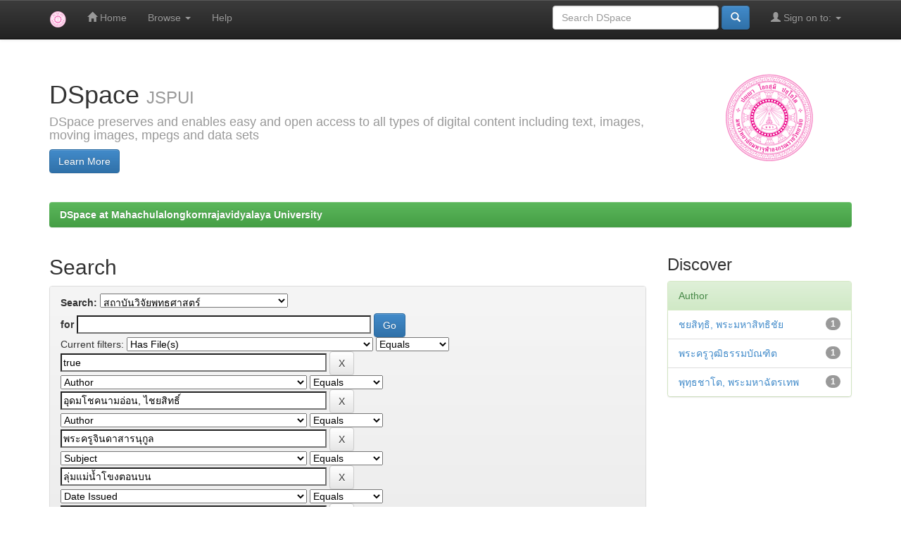

--- FILE ---
content_type: text/html;charset=UTF-8
request_url: http://mcuir.mcu.ac.th:8080/jspui/handle/123456789/30/simple-search?query=&sort_by=score&order=desc&rpp=10&filter_field_1=has_content_in_original_bundle&filter_type_1=equals&filter_value_1=true&filter_field_2=author&filter_type_2=equals&filter_value_2=%E0%B8%AD%E0%B8%B8%E0%B8%94%E0%B8%A1%E0%B9%82%E0%B8%8A%E0%B8%84%E0%B8%99%E0%B8%B2%E0%B8%A1%E0%B8%AD%E0%B9%88%E0%B8%AD%E0%B8%99%2C+%E0%B9%84%E0%B8%8A%E0%B8%A2%E0%B8%AA%E0%B8%B4%E0%B8%97%E0%B8%98%E0%B8%B4%E0%B9%8C&filter_field_3=author&filter_type_3=equals&filter_value_3=%E0%B8%9E%E0%B8%A3%E0%B8%B0%E0%B8%84%E0%B8%A3%E0%B8%B9%E0%B8%88%E0%B8%B4%E0%B8%99%E0%B8%94%E0%B8%B2%E0%B8%AA%E0%B8%B2%E0%B8%A3%E0%B8%99%E0%B8%B8%E0%B8%81%E0%B8%B9%E0%B8%A5&filter_field_4=subject&filter_type_4=equals&filter_value_4=%E0%B8%A5%E0%B8%B8%E0%B9%88%E0%B8%A1%E0%B9%81%E0%B8%A1%E0%B9%88%E0%B8%99%E0%B9%89%E0%B8%B3%E0%B9%82%E0%B8%82%E0%B8%87%E0%B8%95%E0%B8%AD%E0%B8%99%E0%B8%9A%E0%B8%99&filter_field_5=dateIssued&filter_type_5=equals&filter_value_5=2563&filter_field_6=subject&filter_type_6=equals&filter_value_6=%E0%B8%81%E0%B8%B2%E0%B8%A3%E0%B8%AA%E0%B8%B3%E0%B8%A3%E0%B8%A7%E0%B8%88%E0%B8%A7%E0%B8%A3%E0%B8%A3%E0%B8%93%E0%B8%81%E0%B8%A3%E0%B8%A3%E0%B8%A1%E0%B9%83%E0%B8%9A%E0%B8%A5%E0%B8%B2%E0%B8%99&filter_field_7=subject&filter_type_7=equals&filter_value_7=%E0%B8%99%E0%B8%A7%E0%B8%B1%E0%B8%95%E0%B8%A7%E0%B8%B4%E0%B8%96%E0%B8%B5&etal=0&filtername=subject&filterquery=%E0%B8%A7%E0%B8%B1%E0%B8%92%E0%B8%99%E0%B8%98%E0%B8%A3%E0%B8%A3%E0%B8%A1%E0%B8%8A%E0%B8%B8%E0%B8%A1%E0%B8%8A%E0%B8%99&filtertype=equals
body_size: 38704
content:


















<!DOCTYPE html>
<html>
    <head>
        <title>DSpace at Mahachulalongkornrajavidyalaya University: Search</title>
        <meta http-equiv="Content-Type" content="text/html; charset=UTF-8" />
        <meta name="Generator" content="DSpace 6.3" />
        <meta name="viewport" content="width=device-width, initial-scale=1.0">
        <link rel="shortcut icon" href="/jspui/favicon.ico" type="image/x-icon"/>
        <link rel="stylesheet" href="/jspui/static/css/jquery-ui-1.10.3.custom/redmond/jquery-ui-1.10.3.custom.css" type="text/css" />
        <link rel="stylesheet" href="/jspui/static/css/bootstrap/bootstrap.min.css" type="text/css" />
        <link rel="stylesheet" href="/jspui/static/css/bootstrap/bootstrap-theme.min.css" type="text/css" />
        <link rel="stylesheet" href="/jspui/static/css/bootstrap/dspace-theme.css" type="text/css" />

        <link rel="search" type="application/opensearchdescription+xml" href="/jspui/open-search/description.xml" title="DSpace"/>

        
        <script type='text/javascript' src="/jspui/static/js/jquery/jquery-1.10.2.min.js"></script>
        <script type='text/javascript' src='/jspui/static/js/jquery/jquery-ui-1.10.3.custom.min.js'></script>
        <script type='text/javascript' src='/jspui/static/js/bootstrap/bootstrap.min.js'></script>
        <script type='text/javascript' src='/jspui/static/js/holder.js'></script>
        <script type="text/javascript" src="/jspui/utils.js"></script>
        <script type="text/javascript" src="/jspui/static/js/choice-support.js"> </script>
        


    
    


    
        <script type="text/javascript">
	var jQ = jQuery.noConflict();
	jQ(document).ready(function() {
		jQ( "#spellCheckQuery").click(function(){
			jQ("#query").val(jQ(this).attr('data-spell'));
			jQ("#main-query-submit").click();
		});
		jQ( "#filterquery" )
			.autocomplete({
				source: function( request, response ) {
					jQ.ajax({
						url: "/jspui/json/discovery/autocomplete?query=&filter_field_1=has_content_in_original_bundle&filter_type_1=equals&filter_value_1=true&filter_field_2=author&filter_type_2=equals&filter_value_2=%E0%B8%AD%E0%B8%B8%E0%B8%94%E0%B8%A1%E0%B9%82%E0%B8%8A%E0%B8%84%E0%B8%99%E0%B8%B2%E0%B8%A1%E0%B8%AD%E0%B9%88%E0%B8%AD%E0%B8%99%2C+%E0%B9%84%E0%B8%8A%E0%B8%A2%E0%B8%AA%E0%B8%B4%E0%B8%97%E0%B8%98%E0%B8%B4%E0%B9%8C&filter_field_3=author&filter_type_3=equals&filter_value_3=%E0%B8%9E%E0%B8%A3%E0%B8%B0%E0%B8%84%E0%B8%A3%E0%B8%B9%E0%B8%88%E0%B8%B4%E0%B8%99%E0%B8%94%E0%B8%B2%E0%B8%AA%E0%B8%B2%E0%B8%A3%E0%B8%99%E0%B8%B8%E0%B8%81%E0%B8%B9%E0%B8%A5&filter_field_4=subject&filter_type_4=equals&filter_value_4=%E0%B8%A5%E0%B8%B8%E0%B9%88%E0%B8%A1%E0%B9%81%E0%B8%A1%E0%B9%88%E0%B8%99%E0%B9%89%E0%B8%B3%E0%B9%82%E0%B8%82%E0%B8%87%E0%B8%95%E0%B8%AD%E0%B8%99%E0%B8%9A%E0%B8%99&filter_field_5=dateIssued&filter_type_5=equals&filter_value_5=2563&filter_field_6=subject&filter_type_6=equals&filter_value_6=%E0%B8%81%E0%B8%B2%E0%B8%A3%E0%B8%AA%E0%B8%B3%E0%B8%A3%E0%B8%A7%E0%B8%88%E0%B8%A7%E0%B8%A3%E0%B8%A3%E0%B8%93%E0%B8%81%E0%B8%A3%E0%B8%A3%E0%B8%A1%E0%B9%83%E0%B8%9A%E0%B8%A5%E0%B8%B2%E0%B8%99&filter_field_7=subject&filter_type_7=equals&filter_value_7=%E0%B8%99%E0%B8%A7%E0%B8%B1%E0%B8%95%E0%B8%A7%E0%B8%B4%E0%B8%96%E0%B8%B5&filter_field_8=subject&filter_type_8=equals&filter_value_8=%E0%B8%A7%E0%B8%B1%E0%B8%92%E0%B8%99%E0%B8%98%E0%B8%A3%E0%B8%A3%E0%B8%A1%E0%B8%8A%E0%B8%B8%E0%B8%A1%E0%B8%8A%E0%B8%99",
						dataType: "json",
						cache: false,
						data: {
							auto_idx: jQ("#filtername").val(),
							auto_query: request.term,
							auto_sort: 'count',
							auto_type: jQ("#filtertype").val(),
							location: '123456789/30'	
						},
						success: function( data ) {
							response( jQ.map( data.autocomplete, function( item ) {
								var tmp_val = item.authorityKey;
								if (tmp_val == null || tmp_val == '')
								{
									tmp_val = item.displayedValue;
								}
								return {
									label: item.displayedValue + " (" + item.count + ")",
									value: tmp_val
								};
							}))			
						}
					})
				}
			});
	});
	function validateFilters() {
		return document.getElementById("filterquery").value.length > 0;
	}
</script>
    
    

<!-- HTML5 shim and Respond.js IE8 support of HTML5 elements and media queries -->
<!--[if lt IE 9]>
  <script src="/jspui/static/js/html5shiv.js"></script>
  <script src="/jspui/static/js/respond.min.js"></script>
<![endif]-->
    </head>

    
    
    <body class="undernavigation">
<a class="sr-only" href="#content">Skip navigation</a>
<header class="navbar navbar-inverse navbar-fixed-top">    
    
            <div class="container">
                

























       <div class="navbar-header">
         <button type="button" class="navbar-toggle" data-toggle="collapse" data-target=".navbar-collapse">
           <span class="icon-bar"></span>
           <span class="icon-bar"></span>
           <span class="icon-bar"></span>
         </button>
         <a class="navbar-brand" href="/jspui/"><img height="25" src="/jspui/image/dspace-logo-only.png" alt="DSpace logo" /></a>
       </div>
       <nav class="collapse navbar-collapse bs-navbar-collapse" role="navigation">
         <ul class="nav navbar-nav">
           <li class=""><a href="/jspui/"><span class="glyphicon glyphicon-home"></span> Home</a></li>
                
           <li class="dropdown">
             <a href="#" class="dropdown-toggle" data-toggle="dropdown">Browse <b class="caret"></b></a>
             <ul class="dropdown-menu">
               <li><a href="/jspui/community-list">Communities<br/>&amp;&nbsp;Collections</a></li>
				<li class="divider"></li>
        <li class="dropdown-header">Browse Items by:</li>
				
				
				
				      			<li><a href="/jspui/browse?type=dateissued">Issue Date</a></li>
					
				      			<li><a href="/jspui/browse?type=author">Author</a></li>
					
				      			<li><a href="/jspui/browse?type=title">Title</a></li>
					
				      			<li><a href="/jspui/browse?type=subject">Subject</a></li>
					
				    
				

            </ul>
          </li>
          <li class=""><script type="text/javascript">
<!-- Javascript starts here
document.write('<a href="#" onClick="var popupwin = window.open(\'/jspui/help/index.html\',\'dspacepopup\',\'height=600,width=550,resizable,scrollbars\');popupwin.focus();return false;">Help<\/a>');
// -->
</script><noscript><a href="/jspui/help/index.html" target="dspacepopup">Help</a></noscript></li>
       </ul>

 
 
       <div class="nav navbar-nav navbar-right">
		<ul class="nav navbar-nav navbar-right">
         <li class="dropdown">
         
             <a href="#" class="dropdown-toggle" data-toggle="dropdown"><span class="glyphicon glyphicon-user"></span> Sign on to: <b class="caret"></b></a>
	             
             <ul class="dropdown-menu">
               <li><a href="/jspui/mydspace">My DSpace</a></li>
               <li><a href="/jspui/subscribe">Receive email<br/>updates</a></li>
               <li><a href="/jspui/profile">Edit Profile</a></li>

		
             </ul>
           </li>
          </ul>
          
	
	<form method="get" action="/jspui/simple-search" class="navbar-form navbar-right">
	    <div class="form-group">
          <input type="text" class="form-control" placeholder="Search&nbsp;DSpace" name="query" id="tequery" size="25"/>
        </div>
        <button type="submit" class="btn btn-primary"><span class="glyphicon glyphicon-search"></span></button>

	</form></div>
    </nav>

            </div>

</header>

<main id="content" role="main">
<div class="container banner">
    <div class="row">
        <div class="col-md-9 brand">
            <h1>DSpace <small>JSPUI</small></h1>
            <h4>DSpace preserves and enables easy and open access to all types of digital content including text, images, moving images, mpegs and data sets</h4> <a href="http://www.dspace.org" class="btn btn-primary">Learn More</a> 
        </div>
        <div class="col-md-3"><img class="pull-right" src="/jspui/image/logo.gif" alt="DSpace logo" />
        </div>
    </div>
</div>
<br/>
                

<div class="container">
    



  

<ol class="breadcrumb btn-success">

  <li><a href="/jspui/">DSpace at Mahachulalongkornrajavidyalaya University</a></li>

</ol>

</div>                



        
<div class="container">

    <div class="row">
    <div class="col-md-9">
	







































    

<h2>Search</h2>

<div class="discovery-search-form panel panel-default">
    
	<div class="discovery-query panel-heading">
    <form action="simple-search" method="get">
        <label for="tlocation">
         	Search:
        </label>
        <select name="location" id="tlocation">

            <option value="/">All of DSpace</option>

            <option value="123456789/30" selected="selected">
                สถาบันวิจัยพุทธศาสตร์
            </option>

            <option value="123456789/884" >
                การจัดการความรู้สถาบันวิจัยพุทธศาสตร์
            </option>

            <option value="123456789/32" >
                รายงานวิจัยฉบับสมบูรณ์
            </option>

            <option value="123456789/1172" >
                รายงานวิจัยฉบับสมบูรณ์-ทุนภายนอก
            </option>

        </select><br/>
        <label for="query">for</label>
        <input type="text" size="50" id="query" name="query" value=""/>
        <input type="submit" id="main-query-submit" class="btn btn-primary" value="Go" />
                  
        <input type="hidden" value="10" name="rpp" />
        <input type="hidden" value="score" name="sort_by" />
        <input type="hidden" value="desc" name="order" />
                                
		<div class="discovery-search-appliedFilters">
		<span>Current filters:</span>
		
			    <select id="filter_field_1" name="filter_field_1">
				<option value="title">Title</option><option value="author">Author</option><option value="subject">Subject</option><option value="dateIssued">Date Issued</option><option value="has_content_in_original_bundle" selected="selected">Has File(s)</option><option value="original_bundle_filenames">???jsp.search.filter.original_bundle_filenames???</option><option value="original_bundle_descriptions">???jsp.search.filter.original_bundle_descriptions???</option>
				</select>
				<select id="filter_type_1" name="filter_type_1">
				<option value="equals" selected="selected">Equals</option><option value="contains">Contains</option><option value="authority">ID</option><option value="notequals">Not Equals</option><option value="notcontains">Not Contains</option><option value="notauthority">Not ID</option>
				</select>
				<input type="text" id="filter_value_1" name="filter_value_1" value="true" size="45"/>
				<input class="btn btn-default" type="submit" id="submit_filter_remove_1" name="submit_filter_remove_1" value="X" />
				<br/>
				
			    <select id="filter_field_2" name="filter_field_2">
				<option value="title">Title</option><option value="author" selected="selected">Author</option><option value="subject">Subject</option><option value="dateIssued">Date Issued</option><option value="has_content_in_original_bundle">Has File(s)</option><option value="original_bundle_filenames">???jsp.search.filter.original_bundle_filenames???</option><option value="original_bundle_descriptions">???jsp.search.filter.original_bundle_descriptions???</option>
				</select>
				<select id="filter_type_2" name="filter_type_2">
				<option value="equals" selected="selected">Equals</option><option value="contains">Contains</option><option value="authority">ID</option><option value="notequals">Not Equals</option><option value="notcontains">Not Contains</option><option value="notauthority">Not ID</option>
				</select>
				<input type="text" id="filter_value_2" name="filter_value_2" value="อุดมโชคนามอ่อน,&#x20;ไชยสิทธิ์" size="45"/>
				<input class="btn btn-default" type="submit" id="submit_filter_remove_2" name="submit_filter_remove_2" value="X" />
				<br/>
				
			    <select id="filter_field_3" name="filter_field_3">
				<option value="title">Title</option><option value="author" selected="selected">Author</option><option value="subject">Subject</option><option value="dateIssued">Date Issued</option><option value="has_content_in_original_bundle">Has File(s)</option><option value="original_bundle_filenames">???jsp.search.filter.original_bundle_filenames???</option><option value="original_bundle_descriptions">???jsp.search.filter.original_bundle_descriptions???</option>
				</select>
				<select id="filter_type_3" name="filter_type_3">
				<option value="equals" selected="selected">Equals</option><option value="contains">Contains</option><option value="authority">ID</option><option value="notequals">Not Equals</option><option value="notcontains">Not Contains</option><option value="notauthority">Not ID</option>
				</select>
				<input type="text" id="filter_value_3" name="filter_value_3" value="พระครูจินดาสารนุกูล" size="45"/>
				<input class="btn btn-default" type="submit" id="submit_filter_remove_3" name="submit_filter_remove_3" value="X" />
				<br/>
				
			    <select id="filter_field_4" name="filter_field_4">
				<option value="title">Title</option><option value="author">Author</option><option value="subject" selected="selected">Subject</option><option value="dateIssued">Date Issued</option><option value="has_content_in_original_bundle">Has File(s)</option><option value="original_bundle_filenames">???jsp.search.filter.original_bundle_filenames???</option><option value="original_bundle_descriptions">???jsp.search.filter.original_bundle_descriptions???</option>
				</select>
				<select id="filter_type_4" name="filter_type_4">
				<option value="equals" selected="selected">Equals</option><option value="contains">Contains</option><option value="authority">ID</option><option value="notequals">Not Equals</option><option value="notcontains">Not Contains</option><option value="notauthority">Not ID</option>
				</select>
				<input type="text" id="filter_value_4" name="filter_value_4" value="ลุ่มแม่น้ำโขงตอนบน" size="45"/>
				<input class="btn btn-default" type="submit" id="submit_filter_remove_4" name="submit_filter_remove_4" value="X" />
				<br/>
				
			    <select id="filter_field_5" name="filter_field_5">
				<option value="title">Title</option><option value="author">Author</option><option value="subject">Subject</option><option value="dateIssued" selected="selected">Date Issued</option><option value="has_content_in_original_bundle">Has File(s)</option><option value="original_bundle_filenames">???jsp.search.filter.original_bundle_filenames???</option><option value="original_bundle_descriptions">???jsp.search.filter.original_bundle_descriptions???</option>
				</select>
				<select id="filter_type_5" name="filter_type_5">
				<option value="equals" selected="selected">Equals</option><option value="contains">Contains</option><option value="authority">ID</option><option value="notequals">Not Equals</option><option value="notcontains">Not Contains</option><option value="notauthority">Not ID</option>
				</select>
				<input type="text" id="filter_value_5" name="filter_value_5" value="2563" size="45"/>
				<input class="btn btn-default" type="submit" id="submit_filter_remove_5" name="submit_filter_remove_5" value="X" />
				<br/>
				
			    <select id="filter_field_6" name="filter_field_6">
				<option value="title">Title</option><option value="author">Author</option><option value="subject" selected="selected">Subject</option><option value="dateIssued">Date Issued</option><option value="has_content_in_original_bundle">Has File(s)</option><option value="original_bundle_filenames">???jsp.search.filter.original_bundle_filenames???</option><option value="original_bundle_descriptions">???jsp.search.filter.original_bundle_descriptions???</option>
				</select>
				<select id="filter_type_6" name="filter_type_6">
				<option value="equals" selected="selected">Equals</option><option value="contains">Contains</option><option value="authority">ID</option><option value="notequals">Not Equals</option><option value="notcontains">Not Contains</option><option value="notauthority">Not ID</option>
				</select>
				<input type="text" id="filter_value_6" name="filter_value_6" value="การสำรวจวรรณกรรมใบลาน" size="45"/>
				<input class="btn btn-default" type="submit" id="submit_filter_remove_6" name="submit_filter_remove_6" value="X" />
				<br/>
				
			    <select id="filter_field_7" name="filter_field_7">
				<option value="title">Title</option><option value="author">Author</option><option value="subject" selected="selected">Subject</option><option value="dateIssued">Date Issued</option><option value="has_content_in_original_bundle">Has File(s)</option><option value="original_bundle_filenames">???jsp.search.filter.original_bundle_filenames???</option><option value="original_bundle_descriptions">???jsp.search.filter.original_bundle_descriptions???</option>
				</select>
				<select id="filter_type_7" name="filter_type_7">
				<option value="equals" selected="selected">Equals</option><option value="contains">Contains</option><option value="authority">ID</option><option value="notequals">Not Equals</option><option value="notcontains">Not Contains</option><option value="notauthority">Not ID</option>
				</select>
				<input type="text" id="filter_value_7" name="filter_value_7" value="นวัตวิถี" size="45"/>
				<input class="btn btn-default" type="submit" id="submit_filter_remove_7" name="submit_filter_remove_7" value="X" />
				<br/>
				
			    <select id="filter_field_8" name="filter_field_8">
				<option value="title">Title</option><option value="author">Author</option><option value="subject" selected="selected">Subject</option><option value="dateIssued">Date Issued</option><option value="has_content_in_original_bundle">Has File(s)</option><option value="original_bundle_filenames">???jsp.search.filter.original_bundle_filenames???</option><option value="original_bundle_descriptions">???jsp.search.filter.original_bundle_descriptions???</option>
				</select>
				<select id="filter_type_8" name="filter_type_8">
				<option value="equals" selected="selected">Equals</option><option value="contains">Contains</option><option value="authority">ID</option><option value="notequals">Not Equals</option><option value="notcontains">Not Contains</option><option value="notauthority">Not ID</option>
				</select>
				<input type="text" id="filter_value_8" name="filter_value_8" value="วัฒนธรรมชุมชน" size="45"/>
				<input class="btn btn-default" type="submit" id="submit_filter_remove_8" name="submit_filter_remove_8" value="X" />
				<br/>
				
		</div>

<a class="btn btn-default" href="/jspui/simple-search">Start a new search</a>	
		</form>
		</div>

		<div class="discovery-search-filters panel-body">
		<h5>Add filters:</h5>
		<p class="discovery-search-filters-hint">Use filters to refine the search results.</p>
		<form action="simple-search" method="get">
		<input type="hidden" value="123456789&#x2F;30" name="location" />
		<input type="hidden" value="" name="query" />
		
				    <input type="hidden" id="filter_field_1" name="filter_field_1" value="has_content_in_original_bundle" />
					<input type="hidden" id="filter_type_1" name="filter_type_1" value="equals" />
					<input type="hidden" id="filter_value_1" name="filter_value_1" value="true" />
					
				    <input type="hidden" id="filter_field_2" name="filter_field_2" value="author" />
					<input type="hidden" id="filter_type_2" name="filter_type_2" value="equals" />
					<input type="hidden" id="filter_value_2" name="filter_value_2" value="อุดมโชคนามอ่อน,&#x20;ไชยสิทธิ์" />
					
				    <input type="hidden" id="filter_field_3" name="filter_field_3" value="author" />
					<input type="hidden" id="filter_type_3" name="filter_type_3" value="equals" />
					<input type="hidden" id="filter_value_3" name="filter_value_3" value="พระครูจินดาสารนุกูล" />
					
				    <input type="hidden" id="filter_field_4" name="filter_field_4" value="subject" />
					<input type="hidden" id="filter_type_4" name="filter_type_4" value="equals" />
					<input type="hidden" id="filter_value_4" name="filter_value_4" value="ลุ่มแม่น้ำโขงตอนบน" />
					
				    <input type="hidden" id="filter_field_5" name="filter_field_5" value="dateIssued" />
					<input type="hidden" id="filter_type_5" name="filter_type_5" value="equals" />
					<input type="hidden" id="filter_value_5" name="filter_value_5" value="2563" />
					
				    <input type="hidden" id="filter_field_6" name="filter_field_6" value="subject" />
					<input type="hidden" id="filter_type_6" name="filter_type_6" value="equals" />
					<input type="hidden" id="filter_value_6" name="filter_value_6" value="การสำรวจวรรณกรรมใบลาน" />
					
				    <input type="hidden" id="filter_field_7" name="filter_field_7" value="subject" />
					<input type="hidden" id="filter_type_7" name="filter_type_7" value="equals" />
					<input type="hidden" id="filter_value_7" name="filter_value_7" value="นวัตวิถี" />
					
				    <input type="hidden" id="filter_field_8" name="filter_field_8" value="subject" />
					<input type="hidden" id="filter_type_8" name="filter_type_8" value="equals" />
					<input type="hidden" id="filter_value_8" name="filter_value_8" value="วัฒนธรรมชุมชน" />
					
		<select id="filtername" name="filtername">
		<option value="title">Title</option><option value="author">Author</option><option value="subject">Subject</option><option value="dateIssued">Date Issued</option><option value="has_content_in_original_bundle">Has File(s)</option><option value="original_bundle_filenames">???jsp.search.filter.original_bundle_filenames???</option><option value="original_bundle_descriptions">???jsp.search.filter.original_bundle_descriptions???</option>
		</select>
		<select id="filtertype" name="filtertype">
		<option value="equals">Equals</option><option value="contains">Contains</option><option value="authority">ID</option><option value="notequals">Not Equals</option><option value="notcontains">Not Contains</option><option value="notauthority">Not ID</option>
		</select>
		<input type="text" id="filterquery" name="filterquery" size="45" required="required" />
		<input type="hidden" value="10" name="rpp" />
		<input type="hidden" value="score" name="sort_by" />
		<input type="hidden" value="desc" name="order" />
		<input class="btn btn-default" type="submit" value="Add" onclick="return validateFilters()" />
		</form>
		</div>        

        
   <div class="discovery-pagination-controls panel-footer">
   <form action="simple-search" method="get">
   <input type="hidden" value="123456789&#x2F;30" name="location" />
   <input type="hidden" value="" name="query" />
	
				    <input type="hidden" id="filter_field_1" name="filter_field_1" value="has_content_in_original_bundle" />
					<input type="hidden" id="filter_type_1" name="filter_type_1" value="equals" />
					<input type="hidden" id="filter_value_1" name="filter_value_1" value="true" />
					
				    <input type="hidden" id="filter_field_2" name="filter_field_2" value="author" />
					<input type="hidden" id="filter_type_2" name="filter_type_2" value="equals" />
					<input type="hidden" id="filter_value_2" name="filter_value_2" value="อุดมโชคนามอ่อน,&#x20;ไชยสิทธิ์" />
					
				    <input type="hidden" id="filter_field_3" name="filter_field_3" value="author" />
					<input type="hidden" id="filter_type_3" name="filter_type_3" value="equals" />
					<input type="hidden" id="filter_value_3" name="filter_value_3" value="พระครูจินดาสารนุกูล" />
					
				    <input type="hidden" id="filter_field_4" name="filter_field_4" value="subject" />
					<input type="hidden" id="filter_type_4" name="filter_type_4" value="equals" />
					<input type="hidden" id="filter_value_4" name="filter_value_4" value="ลุ่มแม่น้ำโขงตอนบน" />
					
				    <input type="hidden" id="filter_field_5" name="filter_field_5" value="dateIssued" />
					<input type="hidden" id="filter_type_5" name="filter_type_5" value="equals" />
					<input type="hidden" id="filter_value_5" name="filter_value_5" value="2563" />
					
				    <input type="hidden" id="filter_field_6" name="filter_field_6" value="subject" />
					<input type="hidden" id="filter_type_6" name="filter_type_6" value="equals" />
					<input type="hidden" id="filter_value_6" name="filter_value_6" value="การสำรวจวรรณกรรมใบลาน" />
					
				    <input type="hidden" id="filter_field_7" name="filter_field_7" value="subject" />
					<input type="hidden" id="filter_type_7" name="filter_type_7" value="equals" />
					<input type="hidden" id="filter_value_7" name="filter_value_7" value="นวัตวิถี" />
					
				    <input type="hidden" id="filter_field_8" name="filter_field_8" value="subject" />
					<input type="hidden" id="filter_type_8" name="filter_type_8" value="equals" />
					<input type="hidden" id="filter_value_8" name="filter_value_8" value="วัฒนธรรมชุมชน" />
						
           <label for="rpp">Results/Page</label>
           <select name="rpp" id="rpp">

                   <option value="5" >5</option>

                   <option value="10" selected="selected">10</option>

                   <option value="15" >15</option>

                   <option value="20" >20</option>

                   <option value="25" >25</option>

                   <option value="30" >30</option>

                   <option value="35" >35</option>

                   <option value="40" >40</option>

                   <option value="45" >45</option>

                   <option value="50" >50</option>

                   <option value="55" >55</option>

                   <option value="60" >60</option>

                   <option value="65" >65</option>

                   <option value="70" >70</option>

                   <option value="75" >75</option>

                   <option value="80" >80</option>

                   <option value="85" >85</option>

                   <option value="90" >90</option>

                   <option value="95" >95</option>

                   <option value="100" >100</option>

           </select>
           &nbsp;|&nbsp;

               <label for="sort_by">Sort items by</label>
               <select name="sort_by" id="sort_by">
                   <option value="score">Relevance</option>
 <option value="dc.title_sort" >Title</option> <option value="dc.date.issued_dt" >Issue Date</option>
               </select>

           <label for="order">In order</label>
           <select name="order" id="order">
               <option value="ASC" >Ascending</option>
               <option value="DESC" selected="selected">Descending</option>
           </select>
           <label for="etal">Authors/record</label>
           <select name="etal" id="etal">

               <option value="0" selected="selected">All</option>
<option value="1" >1</option>
                       <option value="5" >5</option>

                       <option value="10" >10</option>

                       <option value="15" >15</option>

                       <option value="20" >20</option>

                       <option value="25" >25</option>

                       <option value="30" >30</option>

                       <option value="35" >35</option>

                       <option value="40" >40</option>

                       <option value="45" >45</option>

                       <option value="50" >50</option>

           </select>
           <input class="btn btn-default" type="submit" name="submit_search" value="Update" />


</form>
   </div>
</div>   

<hr/>
<div class="discovery-result-pagination row container">

    
	<div class="alert alert-info">Results 1-1 of 1 (Search time: 0.002 seconds).</div>
    <ul class="pagination pull-right">
	<li class="disabled"><span>previous</span></li>
	
	<li class="active"><span>1</span></li>

	<li class="disabled"><span>next</span></li>
	</ul>
<!-- give a content to the div -->
</div>
<div class="discovery-result-results">





    <div class="panel panel-info">
    <div class="panel-heading">Item hits:</div>
    <table align="center" class="table" summary="This table browses all dspace content">
<colgroup><col width="130" /><col width="60%" /><col width="40%" /></colgroup>
<tr>
<th id="t1" class="oddRowEvenCol">Issue Date</th><th id="t2" class="oddRowOddCol">Title</th><th id="t3" class="oddRowEvenCol">Author(s)</th></tr><tr><td headers="t1" ><em>2563</em></td><td headers="t2" ><a href="/jspui/handle/123456789/627">นวัตวิถีวัฒนธรรมชุมชนกับการสำรวจวรรณกรรมใบลานลุ่มแม่น้ำโขงตอนบน</a></td><td headers="t3" ><em><a href="/jspui/browse?type=author&amp;value=%E0%B8%9E%E0%B8%B8%E0%B8%97%E0%B8%BA%E0%B8%98%E0%B8%8A%E0%B8%B2%E0%B9%82%E0%B8%95%2C+%E0%B8%9E%E0%B8%A3%E0%B8%B0%E0%B8%A1%E0%B8%AB%E0%B8%B2%E0%B8%89%E0%B8%B1%E0%B8%95%E0%B8%A3%E0%B9%80%E0%B8%97%E0%B8%9E">พุทฺธชาโต,&#x20;พระมหาฉัตรเทพ</a>; <a href="/jspui/browse?type=author&amp;value=%E0%B8%8A%E0%B8%A2%E0%B8%AA%E0%B8%B4%E0%B8%97%E0%B8%BA%E0%B8%98%E0%B8%B4%2C+%E0%B8%9E%E0%B8%A3%E0%B8%B0%E0%B8%A1%E0%B8%AB%E0%B8%B2%E0%B8%AA%E0%B8%B4%E0%B8%97%E0%B8%98%E0%B8%B4%E0%B8%8A%E0%B8%B1%E0%B8%A2">ชยสิทฺธิ,&#x20;พระมหาสิทธิชัย</a>; <a href="/jspui/browse?type=author&amp;value=%E0%B8%9E%E0%B8%A3%E0%B8%B0%E0%B8%84%E0%B8%A3%E0%B8%B9%E0%B8%A7%E0%B8%B8%E0%B8%92%E0%B8%B4%E0%B8%98%E0%B8%A3%E0%B8%A3%E0%B8%A1%E0%B8%9A%E0%B8%B1%E0%B8%93%E0%B8%91%E0%B8%B4%E0%B8%95">พระครูวุฒิธรรมบัณฑิต</a>; <a href="/jspui/browse?type=author&amp;value=%E0%B8%9E%E0%B8%A3%E0%B8%B0%E0%B8%84%E0%B8%A3%E0%B8%B9%E0%B8%88%E0%B8%B4%E0%B8%99%E0%B8%94%E0%B8%B2%E0%B8%AA%E0%B8%B2%E0%B8%A3%E0%B8%99%E0%B8%B8%E0%B8%81%E0%B8%B9%E0%B8%A5">พระครูจินดาสารนุกูล</a>; <a href="/jspui/browse?type=author&amp;value=%E0%B8%AD%E0%B8%B8%E0%B8%94%E0%B8%A1%E0%B9%82%E0%B8%8A%E0%B8%84%E0%B8%99%E0%B8%B2%E0%B8%A1%E0%B8%AD%E0%B9%88%E0%B8%AD%E0%B8%99%2C+%E0%B9%84%E0%B8%8A%E0%B8%A2%E0%B8%AA%E0%B8%B4%E0%B8%97%E0%B8%98%E0%B8%B4%E0%B9%8C">อุดมโชคนามอ่อน,&#x20;ไชยสิทธิ์</a></em></td></tr>
</table>

    </div>

</div>
















            

	</div>
	<div class="col-md-3">
                    


<h3 class="facets">Discover</h3>
<div id="facets" class="facetsBox">

<div id="facet_author" class="panel panel-success">
	    <div class="panel-heading">Author</div>
	    <ul class="list-group"><li class="list-group-item"><span class="badge">1</span> <a href="/jspui/handle/123456789/30/simple-search?query=&amp;sort_by=score&amp;order=desc&amp;rpp=10&amp;filter_field_1=has_content_in_original_bundle&amp;filter_type_1=equals&amp;filter_value_1=true&amp;filter_field_2=author&amp;filter_type_2=equals&amp;filter_value_2=%E0%B8%AD%E0%B8%B8%E0%B8%94%E0%B8%A1%E0%B9%82%E0%B8%8A%E0%B8%84%E0%B8%99%E0%B8%B2%E0%B8%A1%E0%B8%AD%E0%B9%88%E0%B8%AD%E0%B8%99%2C+%E0%B9%84%E0%B8%8A%E0%B8%A2%E0%B8%AA%E0%B8%B4%E0%B8%97%E0%B8%98%E0%B8%B4%E0%B9%8C&amp;filter_field_3=author&amp;filter_type_3=equals&amp;filter_value_3=%E0%B8%9E%E0%B8%A3%E0%B8%B0%E0%B8%84%E0%B8%A3%E0%B8%B9%E0%B8%88%E0%B8%B4%E0%B8%99%E0%B8%94%E0%B8%B2%E0%B8%AA%E0%B8%B2%E0%B8%A3%E0%B8%99%E0%B8%B8%E0%B8%81%E0%B8%B9%E0%B8%A5&amp;filter_field_4=subject&amp;filter_type_4=equals&amp;filter_value_4=%E0%B8%A5%E0%B8%B8%E0%B9%88%E0%B8%A1%E0%B9%81%E0%B8%A1%E0%B9%88%E0%B8%99%E0%B9%89%E0%B8%B3%E0%B9%82%E0%B8%82%E0%B8%87%E0%B8%95%E0%B8%AD%E0%B8%99%E0%B8%9A%E0%B8%99&amp;filter_field_5=dateIssued&amp;filter_type_5=equals&amp;filter_value_5=2563&amp;filter_field_6=subject&amp;filter_type_6=equals&amp;filter_value_6=%E0%B8%81%E0%B8%B2%E0%B8%A3%E0%B8%AA%E0%B8%B3%E0%B8%A3%E0%B8%A7%E0%B8%88%E0%B8%A7%E0%B8%A3%E0%B8%A3%E0%B8%93%E0%B8%81%E0%B8%A3%E0%B8%A3%E0%B8%A1%E0%B9%83%E0%B8%9A%E0%B8%A5%E0%B8%B2%E0%B8%99&amp;filter_field_7=subject&amp;filter_type_7=equals&amp;filter_value_7=%E0%B8%99%E0%B8%A7%E0%B8%B1%E0%B8%95%E0%B8%A7%E0%B8%B4%E0%B8%96%E0%B8%B5&amp;filter_field_8=subject&amp;filter_type_8=equals&amp;filter_value_8=%E0%B8%A7%E0%B8%B1%E0%B8%92%E0%B8%99%E0%B8%98%E0%B8%A3%E0%B8%A3%E0%B8%A1%E0%B8%8A%E0%B8%B8%E0%B8%A1%E0%B8%8A%E0%B8%99&amp;etal=0&amp;filtername=author&amp;filterquery=%E0%B8%8A%E0%B8%A2%E0%B8%AA%E0%B8%B4%E0%B8%97%E0%B8%BA%E0%B8%98%E0%B8%B4%2C+%E0%B8%9E%E0%B8%A3%E0%B8%B0%E0%B8%A1%E0%B8%AB%E0%B8%B2%E0%B8%AA%E0%B8%B4%E0%B8%97%E0%B8%98%E0%B8%B4%E0%B8%8A%E0%B8%B1%E0%B8%A2&amp;filtertype=equals"
                title="Filter by ชยสิทฺธิ, พระมหาสิทธิชัย">
                ชยสิทฺธิ, พระมหาสิทธิชัย</a></li><li class="list-group-item"><span class="badge">1</span> <a href="/jspui/handle/123456789/30/simple-search?query=&amp;sort_by=score&amp;order=desc&amp;rpp=10&amp;filter_field_1=has_content_in_original_bundle&amp;filter_type_1=equals&amp;filter_value_1=true&amp;filter_field_2=author&amp;filter_type_2=equals&amp;filter_value_2=%E0%B8%AD%E0%B8%B8%E0%B8%94%E0%B8%A1%E0%B9%82%E0%B8%8A%E0%B8%84%E0%B8%99%E0%B8%B2%E0%B8%A1%E0%B8%AD%E0%B9%88%E0%B8%AD%E0%B8%99%2C+%E0%B9%84%E0%B8%8A%E0%B8%A2%E0%B8%AA%E0%B8%B4%E0%B8%97%E0%B8%98%E0%B8%B4%E0%B9%8C&amp;filter_field_3=author&amp;filter_type_3=equals&amp;filter_value_3=%E0%B8%9E%E0%B8%A3%E0%B8%B0%E0%B8%84%E0%B8%A3%E0%B8%B9%E0%B8%88%E0%B8%B4%E0%B8%99%E0%B8%94%E0%B8%B2%E0%B8%AA%E0%B8%B2%E0%B8%A3%E0%B8%99%E0%B8%B8%E0%B8%81%E0%B8%B9%E0%B8%A5&amp;filter_field_4=subject&amp;filter_type_4=equals&amp;filter_value_4=%E0%B8%A5%E0%B8%B8%E0%B9%88%E0%B8%A1%E0%B9%81%E0%B8%A1%E0%B9%88%E0%B8%99%E0%B9%89%E0%B8%B3%E0%B9%82%E0%B8%82%E0%B8%87%E0%B8%95%E0%B8%AD%E0%B8%99%E0%B8%9A%E0%B8%99&amp;filter_field_5=dateIssued&amp;filter_type_5=equals&amp;filter_value_5=2563&amp;filter_field_6=subject&amp;filter_type_6=equals&amp;filter_value_6=%E0%B8%81%E0%B8%B2%E0%B8%A3%E0%B8%AA%E0%B8%B3%E0%B8%A3%E0%B8%A7%E0%B8%88%E0%B8%A7%E0%B8%A3%E0%B8%A3%E0%B8%93%E0%B8%81%E0%B8%A3%E0%B8%A3%E0%B8%A1%E0%B9%83%E0%B8%9A%E0%B8%A5%E0%B8%B2%E0%B8%99&amp;filter_field_7=subject&amp;filter_type_7=equals&amp;filter_value_7=%E0%B8%99%E0%B8%A7%E0%B8%B1%E0%B8%95%E0%B8%A7%E0%B8%B4%E0%B8%96%E0%B8%B5&amp;filter_field_8=subject&amp;filter_type_8=equals&amp;filter_value_8=%E0%B8%A7%E0%B8%B1%E0%B8%92%E0%B8%99%E0%B8%98%E0%B8%A3%E0%B8%A3%E0%B8%A1%E0%B8%8A%E0%B8%B8%E0%B8%A1%E0%B8%8A%E0%B8%99&amp;etal=0&amp;filtername=author&amp;filterquery=%E0%B8%9E%E0%B8%A3%E0%B8%B0%E0%B8%84%E0%B8%A3%E0%B8%B9%E0%B8%A7%E0%B8%B8%E0%B8%92%E0%B8%B4%E0%B8%98%E0%B8%A3%E0%B8%A3%E0%B8%A1%E0%B8%9A%E0%B8%B1%E0%B8%93%E0%B8%91%E0%B8%B4%E0%B8%95&amp;filtertype=equals"
                title="Filter by พระครูวุฒิธรรมบัณฑิต">
                พระครูวุฒิธรรมบัณฑิต</a></li><li class="list-group-item"><span class="badge">1</span> <a href="/jspui/handle/123456789/30/simple-search?query=&amp;sort_by=score&amp;order=desc&amp;rpp=10&amp;filter_field_1=has_content_in_original_bundle&amp;filter_type_1=equals&amp;filter_value_1=true&amp;filter_field_2=author&amp;filter_type_2=equals&amp;filter_value_2=%E0%B8%AD%E0%B8%B8%E0%B8%94%E0%B8%A1%E0%B9%82%E0%B8%8A%E0%B8%84%E0%B8%99%E0%B8%B2%E0%B8%A1%E0%B8%AD%E0%B9%88%E0%B8%AD%E0%B8%99%2C+%E0%B9%84%E0%B8%8A%E0%B8%A2%E0%B8%AA%E0%B8%B4%E0%B8%97%E0%B8%98%E0%B8%B4%E0%B9%8C&amp;filter_field_3=author&amp;filter_type_3=equals&amp;filter_value_3=%E0%B8%9E%E0%B8%A3%E0%B8%B0%E0%B8%84%E0%B8%A3%E0%B8%B9%E0%B8%88%E0%B8%B4%E0%B8%99%E0%B8%94%E0%B8%B2%E0%B8%AA%E0%B8%B2%E0%B8%A3%E0%B8%99%E0%B8%B8%E0%B8%81%E0%B8%B9%E0%B8%A5&amp;filter_field_4=subject&amp;filter_type_4=equals&amp;filter_value_4=%E0%B8%A5%E0%B8%B8%E0%B9%88%E0%B8%A1%E0%B9%81%E0%B8%A1%E0%B9%88%E0%B8%99%E0%B9%89%E0%B8%B3%E0%B9%82%E0%B8%82%E0%B8%87%E0%B8%95%E0%B8%AD%E0%B8%99%E0%B8%9A%E0%B8%99&amp;filter_field_5=dateIssued&amp;filter_type_5=equals&amp;filter_value_5=2563&amp;filter_field_6=subject&amp;filter_type_6=equals&amp;filter_value_6=%E0%B8%81%E0%B8%B2%E0%B8%A3%E0%B8%AA%E0%B8%B3%E0%B8%A3%E0%B8%A7%E0%B8%88%E0%B8%A7%E0%B8%A3%E0%B8%A3%E0%B8%93%E0%B8%81%E0%B8%A3%E0%B8%A3%E0%B8%A1%E0%B9%83%E0%B8%9A%E0%B8%A5%E0%B8%B2%E0%B8%99&amp;filter_field_7=subject&amp;filter_type_7=equals&amp;filter_value_7=%E0%B8%99%E0%B8%A7%E0%B8%B1%E0%B8%95%E0%B8%A7%E0%B8%B4%E0%B8%96%E0%B8%B5&amp;filter_field_8=subject&amp;filter_type_8=equals&amp;filter_value_8=%E0%B8%A7%E0%B8%B1%E0%B8%92%E0%B8%99%E0%B8%98%E0%B8%A3%E0%B8%A3%E0%B8%A1%E0%B8%8A%E0%B8%B8%E0%B8%A1%E0%B8%8A%E0%B8%99&amp;etal=0&amp;filtername=author&amp;filterquery=%E0%B8%9E%E0%B8%B8%E0%B8%97%E0%B8%BA%E0%B8%98%E0%B8%8A%E0%B8%B2%E0%B9%82%E0%B8%95%2C+%E0%B8%9E%E0%B8%A3%E0%B8%B0%E0%B8%A1%E0%B8%AB%E0%B8%B2%E0%B8%89%E0%B8%B1%E0%B8%95%E0%B8%A3%E0%B9%80%E0%B8%97%E0%B8%9E&amp;filtertype=equals"
                title="Filter by พุทฺธชาโต, พระมหาฉัตรเทพ">
                พุทฺธชาโต, พระมหาฉัตรเทพ</a></li></ul></div>

</div>


    </div>
    </div>       

</div>
</main>
            
             <footer class="navbar navbar-inverse navbar-bottom">
             <div id="designedby" class="container text-muted">
          <a href="http://www.cineca.it"></a>
			<div id="footer_feedback" class="pull-right">                                    
                                <p class="text-muted"> สำนักหอสมุดและเทคโนโลยีสารสนเทศ มหาวิทยาลัยมหาจุฬาลงกรณราชวิทยาลัย
                                </p>
                                </div>
			</div>
    </footer>
    </body>
</html>
